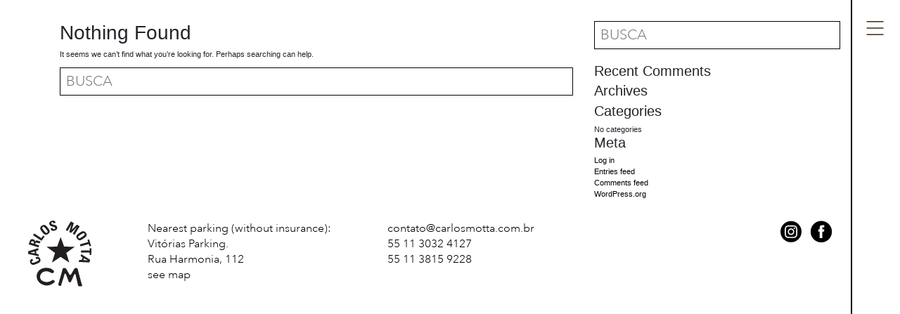

--- FILE ---
content_type: image/svg+xml
request_url: https://www.carlosmotta.com.br/site/wp-content/themes/understrap-child/img/menu-open.svg
body_size: 196
content:
<?xml version="1.0" encoding="utf-8"?>
<!-- Generator: Adobe Illustrator 23.1.1, SVG Export Plug-In . SVG Version: 6.00 Build 0)  -->
<svg version="1.1" id="Layer_1" xmlns="http://www.w3.org/2000/svg" xmlns:xlink="http://www.w3.org/1999/xlink" x="0px" y="0px"
	 viewBox="0 0 31.9 26" style="enable-background:new 0 0 31.9 26;" xml:space="preserve">
<style type="text/css">
	.st0{clip-path:url(#SVGID_2_);fill:none;stroke:#412712;stroke-width:2;}
</style>
<g>
	<defs>
		<rect id="SVGID_1_" width="31.9" height="26"/>
	</defs>
	<clipPath id="SVGID_2_">
		<use xlink:href="#SVGID_1_"  style="overflow:visible;"/>
	</clipPath>
	<line class="st0" x1="0" y1="1" x2="31.9" y2="1"/>
	<line class="st0" x1="0" y1="13" x2="31.9" y2="13"/>
	<line class="st0" x1="0" y1="25" x2="31.9" y2="25"/>
</g>
</svg>


--- FILE ---
content_type: image/svg+xml
request_url: https://www.carlosmotta.com.br/site/wp-content/uploads/2020/04/instagram2.svg
body_size: 616
content:
<?xml version="1.0" encoding="utf-8"?>
<!-- Generator: Adobe Illustrator 24.1.0, SVG Export Plug-In . SVG Version: 6.00 Build 0)  -->
<svg version="1.1" id="Layer_1" xmlns="http://www.w3.org/2000/svg" xmlns:xlink="http://www.w3.org/1999/xlink" x="0px" y="0px"
	 viewBox="0 0 117.5 123" style="enable-background:new 0 0 117.5 123;" xml:space="preserve">
<path d="M70.5,61.5c0-6.5-5.2-11.7-11.7-11.7S47,55,47,61.5s5.2,11.7,11.7,11.7S70.5,68,70.5,61.5L70.5,61.5 M81.7,42.8
	c0,2.3-1.9,4.2-4.2,4.2c-2.3,0-4.2-1.9-4.2-4.2s1.9-4.2,4.2-4.2C79.8,38.5,81.7,40.4,81.7,42.8C81.7,42.7,81.7,42.7,81.7,42.8
	 M76.8,61.5c0,10-8,18.1-17.9,18.1c-10,0-18.1-8-18.1-17.9s8-18.1,17.9-18.1c0,0,0,0,0.1,0C68.7,43.5,76.8,51.6,76.8,61.5
	 M87.4,75.7c0.2-3.7,0.2-4.8,0.2-14.2s0-10.5-0.2-14.2c0-2.2-0.4-4.4-1.2-6.5c-0.6-1.5-1.5-2.9-2.6-4c-1.1-1.2-2.5-2.1-4-2.6
	c-2.1-0.8-4.3-1.2-6.5-1.2c-3.7-0.2-4.9-0.2-14.2-0.2s-10.5,0-14.2,0.2c-2.2,0-4.4,0.4-6.5,1.2c-3,1.2-5.4,3.6-6.6,6.6
	c-0.8,2.1-1.2,4.3-1.2,6.5C30.1,51,30,52.1,30,61.5s0,10.5,0.2,14.2c0,2.2,0.4,4.5,1.2,6.5c1.2,3.1,3.6,5.5,6.7,6.7
	c2.1,0.8,4.3,1.2,6.5,1.2c3.7,0.2,4.9,0.2,14.2,0.2s10.5,0,14.2-0.2c2.2,0,4.4-0.4,6.5-1.2c1.5-0.6,2.9-1.5,4-2.6
	c1.2-1.1,2-2.5,2.6-4C86.9,80.1,87.3,77.9,87.4,75.7 M93.9,61.5c0,9.5,0,10.7-0.2,14.5c-0.1,2.9-0.6,5.8-1.6,8.5
	c-1.8,4.7-5.6,8.4-10.3,10.3c-2.7,1-5.6,1.6-8.5,1.6c-3.8,0.2-4.9,0.2-14.5,0.2s-10.7,0-14.5-0.2c-2.9,0-5.8-0.6-8.5-1.6
	c-4.7-1.8-8.4-5.6-10.3-10.3c-1-2.7-1.6-5.6-1.6-8.5c-0.2-3.8-0.2-4.9-0.2-14.5s0-10.7,0.2-14.5c0-2.9,0.6-5.8,1.6-8.5
	c1.8-4.7,5.5-8.5,10.3-10.3c2.7-1,5.6-1.6,8.5-1.6c3.8-0.2,4.9-0.2,14.5-0.2s10.7,0,14.5,0.2c2.9,0.1,5.8,0.6,8.5,1.6
	c4.7,1.8,8.4,5.6,10.3,10.3c1,2.7,1.6,5.6,1.6,8.5C93.8,50.8,93.9,51.9,93.9,61.5 M117.5,61.5c0-32.4-26.3-58.7-58.7-58.7
	S0,29.1,0,61.5s26.3,58.7,58.7,58.7S117.5,93.9,117.5,61.5"/>
</svg>


--- FILE ---
content_type: image/svg+xml
request_url: https://www.carlosmotta.com.br/site/wp-content/uploads/2020/02/carlos-motta.svg
body_size: 1610
content:
<svg xmlns="http://www.w3.org/2000/svg" viewBox="0 0 117.49 123"><defs><style>.cls-1{fill:#231f20;}</style></defs><title>carlos mottaAsset 1</title><g id="Layer_2" data-name="Layer 2"><g id="Layer_1-2" data-name="Layer 1"><path class="cls-1" d="M15.7,80.77C11,82.69,6.58,84.53,4,78.69c-1.58-3.62-.13-5.93,3.72-7.35l1.51,3.47c-2.35,1-3,1.73-2.59,2.79.87,2,2.93,1.44,7.46-.42s6.36-2.93,5.49-4.93c-.72-1.64-2.88-.66-4.3-.13l-1.52-3.5c4.72-2,7-.77,8.46,2.54,2.54,5.84-1.95,7.7-6.57,9.61"/><path class="cls-1" d="M3.81,60v-.05L12,57.62l.16,3.67ZM0,57.35l.23,5.08,19.35,4.09-.18-3.8-4.28-.82-.25-5.25,4.19-1.25-.19-4Z"/><path class="cls-1" d="M10.17,43.13l.56-1.63c.5-1.46-.87-2.34-2-2.7-1.73-.53-2.63,0-3,1.14l-.55,1.63Zm10.31,3.19L19.23,50,1.07,44.38l2.32-6.79C4.25,35.08,6.45,34,9.55,35c2.31.71,3.75,2.13,3.34,4.64h0a3.45,3.45,0,0,1,4.66-2.08c1.15.36,4.6,1.34,5.47,1.24l-1.23,3.6a9.16,9.16,0,0,1-3.65-.7c-2.17-.67-3.94-1.44-4.9,1.39L13,44Z"/><polygon class="cls-1" points="24.88 37.7 9.18 27.33 11.46 24.14 24.55 32.79 27.97 28.01 30.58 29.74 24.88 37.7"/><path class="cls-1" d="M33.24,15.78c-3-3.75-4.45-5.2-6.25-3.88s-.76,3.12,2.18,6.86,4.46,5.2,6.26,3.88.76-3.11-2.19-6.86m-7.3,5.36c-3.05-3.87-5.94-7.55-.67-11.43s8.17-.18,11.21,3.69,5.94,7.55.67,11.43S29,25,25.94,21.14"/><path class="cls-1" d="M48.92,18.85c-4.74,1.44-6.48-1-7.24-4.08l3.83-1.16c.53,1.68,1.05,3.07,3.16,2.44A1.85,1.85,0,0,0,50,13.47c-1-3.17-8.77-1-10.42-6.27-.88-2.75-.2-5.36,4.46-6.77C47.73-.7,50.08.35,51,4.1L47.27,5.23c-.42-1.31-1.07-2.58-2.61-2.12a1.81,1.81,0,0,0-1.39,2.48c1.06,3.33,8.67.71,10.42,6.24,1.44,4.55-1.86,6.14-4.77,7"/><polygon class="cls-1" points="69.82 17.64 79.28 1.63 84.88 4.69 81.05 17.01 81.1 17.04 90.3 7.66 95.71 10.62 86.25 26.64 82.86 24.79 90.16 12.43 90.12 12.4 79.61 23.01 76.3 21.19 80.55 7.17 80.51 7.14 73.21 19.5 69.82 17.64"/><path class="cls-1" d="M100.49,30.31c4-2.73,5.56-4.15,4.25-5.91s-3.2-.82-7.2,1.91S92,30.46,93.28,32.23s3.21.81,7.21-1.92m-5.3-7.18c4.13-2.82,8.07-5.51,11.89-.33s-.12,7.87-4.25,10.69S94.77,39,91,33.82s.16-7.9,4.24-10.69"/><polygon class="cls-1" points="110.16 36.02 111.41 40.13 96.09 44.44 97.21 48.14 112.53 43.84 113.78 47.95 116.83 47.09 113.22 35.16 110.16 36.02"/><polygon class="cls-1" points="114.23 55.95 98.28 55.7 98.21 59.55 114.17 59.81 114.09 64.1 117.27 64.15 117.49 51.72 114.31 51.67 114.23 55.95"/><path class="cls-1" d="M111,74.47l0,0-7.29-4.15-1.19,3.49ZM98.75,62.78l16.53,10.59-1.64,4.83-19.81-1,1.32-3.86,4.36.3,1.7-5-3.69-2.27Z"/><polygon class="cls-1" points="60.37 30.73 66.84 48.55 86.44 48.97 70.84 60.4 76.48 78.48 60.37 67.72 44.26 78.48 49.91 60.4 34.3 48.97 53.91 48.55 60.37 30.73"/><path class="cls-1" d="M96.64,123c-3,0-3.59-.38-4.25-3.23-1.41-6.06-2.75-12.12-4.12-18.19-.15-.69,0-1.61-1.12-1.55a1.89,1.89,0,0,0-1.88,1.38c-1.81,4.34-3.81,8.59-5.75,12.87-.51,1.12-1.54.93-2.48.94a1.73,1.73,0,0,1-1.84-1.42c-1.3-3.79-2.71-7.53-4.11-11.28a14.46,14.46,0,0,0-1.27-2.8,1.16,1.16,0,0,0-2.22.34c-.64,2-1.12,4.1-1.75,6.12-.93,3-1.95,6-2.88,9a55.81,55.81,0,0,0-1.53,5.67c-.21,1.09-.81,1.25-1.63,1.12a9.88,9.88,0,0,1-2.47-.65c-1.29-.59-1.59-1.62-1.16-3,1.34-4.48,2.67-9,3.94-13.47,1.35-4.74,2.7-9.48,3.9-14.26a2.46,2.46,0,0,1,2.06-1.89,4.49,4.49,0,0,1,5,2c1.63,2.9,3.25,5.82,4.88,8.73a7.79,7.79,0,0,0,.56.85c1.17,1.62,2.27,1.62,3.31-.07,1.21-2,2.34-4,3.5-6,.64-1.11,1.23-2.25,1.9-3.33a4.27,4.27,0,0,1,5.49-2,1.94,1.94,0,0,1,1.43,1.59c.75,3.21,1.56,6.4,2.39,9.58,1.31,5.11,2.63,10.22,4,15.31.46,1.7,1.11,3.36,1.71,5a1.94,1.94,0,0,1-1.53,2.51,10.3,10.3,0,0,1-2.08,0"/><path class="cls-1" d="M33.83,88.17c2.43.34,5,.29,7.25,1.13a20.33,20.33,0,0,1,6.06,3.92c1.41,1.23,1.06,3.09-.29,4.36-.82.77-3.08.64-4.24-.07-4.84-3-9.86-4-15.2-1.26-4,2-7.56,9.4-3.22,14.55,1.45,1.72,3.58,2.3,5.53,3.12,5,2.12,9.54.42,14-1.84.3-.15.52-.46.82-.63,1.7-1,3.2-.73,4,.66a2.86,2.86,0,0,1-.89,4.16c-3.13,2.31-6.38,4.18-10.38,4.75a18.62,18.62,0,0,1-11.85-2.19,17.66,17.66,0,0,1-8.46-9,15.08,15.08,0,0,1,.68-12.9c2.81-5.68,9.07-8.63,16.19-8.75"/></g></g></svg>